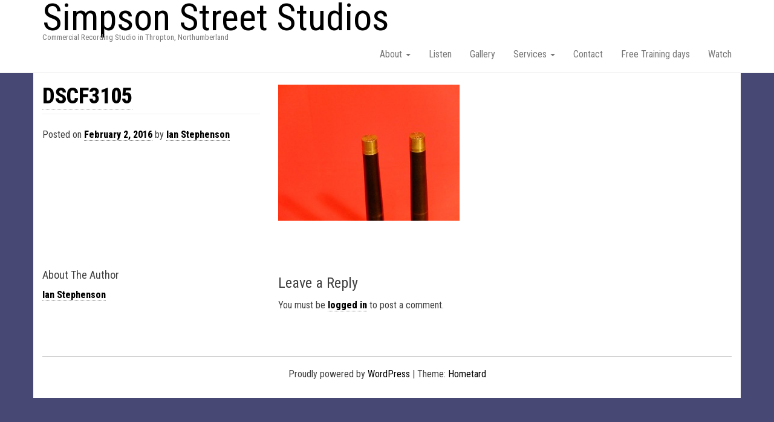

--- FILE ---
content_type: text/html; charset=UTF-8
request_url: http://simpsonstreetstudios.com/dscf3105/
body_size: 6647
content:
<!DOCTYPE html>
<html lang="en-US">
	<head>
		<meta http-equiv="content-type" content="text/html; charset=UTF-8" />
		<meta http-equiv="X-UA-Compatible" content="IE=edge">
		<meta name="viewport" content="width=device-width, initial-scale=1">
		<link rel="pingback" href="http://simpsonstreetstudios.com/xmlrpc.php" />
		<title>DSCF3105 &#8211; Simpson Street Studios</title>
<meta name='robots' content='max-image-preview:large' />
<link rel='dns-prefetch' href='//s0.wp.com' />
<link rel='dns-prefetch' href='//fonts.googleapis.com' />
<link rel="alternate" type="application/rss+xml" title="Simpson Street Studios &raquo; Feed" href="http://simpsonstreetstudios.com/feed/" />
<link rel="alternate" type="application/rss+xml" title="Simpson Street Studios &raquo; Comments Feed" href="http://simpsonstreetstudios.com/comments/feed/" />
<link rel="alternate" type="application/rss+xml" title="Simpson Street Studios &raquo; DSCF3105 Comments Feed" href="http://simpsonstreetstudios.com/feed/?attachment_id=18" />
<script type="text/javascript">
window._wpemojiSettings = {"baseUrl":"https:\/\/s.w.org\/images\/core\/emoji\/14.0.0\/72x72\/","ext":".png","svgUrl":"https:\/\/s.w.org\/images\/core\/emoji\/14.0.0\/svg\/","svgExt":".svg","source":{"concatemoji":"http:\/\/simpsonstreetstudios.com\/wp-includes\/js\/wp-emoji-release.min.js?ver=6.2.2"}};
/*! This file is auto-generated */
!function(e,a,t){var n,r,o,i=a.createElement("canvas"),p=i.getContext&&i.getContext("2d");function s(e,t){p.clearRect(0,0,i.width,i.height),p.fillText(e,0,0);e=i.toDataURL();return p.clearRect(0,0,i.width,i.height),p.fillText(t,0,0),e===i.toDataURL()}function c(e){var t=a.createElement("script");t.src=e,t.defer=t.type="text/javascript",a.getElementsByTagName("head")[0].appendChild(t)}for(o=Array("flag","emoji"),t.supports={everything:!0,everythingExceptFlag:!0},r=0;r<o.length;r++)t.supports[o[r]]=function(e){if(p&&p.fillText)switch(p.textBaseline="top",p.font="600 32px Arial",e){case"flag":return s("\ud83c\udff3\ufe0f\u200d\u26a7\ufe0f","\ud83c\udff3\ufe0f\u200b\u26a7\ufe0f")?!1:!s("\ud83c\uddfa\ud83c\uddf3","\ud83c\uddfa\u200b\ud83c\uddf3")&&!s("\ud83c\udff4\udb40\udc67\udb40\udc62\udb40\udc65\udb40\udc6e\udb40\udc67\udb40\udc7f","\ud83c\udff4\u200b\udb40\udc67\u200b\udb40\udc62\u200b\udb40\udc65\u200b\udb40\udc6e\u200b\udb40\udc67\u200b\udb40\udc7f");case"emoji":return!s("\ud83e\udef1\ud83c\udffb\u200d\ud83e\udef2\ud83c\udfff","\ud83e\udef1\ud83c\udffb\u200b\ud83e\udef2\ud83c\udfff")}return!1}(o[r]),t.supports.everything=t.supports.everything&&t.supports[o[r]],"flag"!==o[r]&&(t.supports.everythingExceptFlag=t.supports.everythingExceptFlag&&t.supports[o[r]]);t.supports.everythingExceptFlag=t.supports.everythingExceptFlag&&!t.supports.flag,t.DOMReady=!1,t.readyCallback=function(){t.DOMReady=!0},t.supports.everything||(n=function(){t.readyCallback()},a.addEventListener?(a.addEventListener("DOMContentLoaded",n,!1),e.addEventListener("load",n,!1)):(e.attachEvent("onload",n),a.attachEvent("onreadystatechange",function(){"complete"===a.readyState&&t.readyCallback()})),(e=t.source||{}).concatemoji?c(e.concatemoji):e.wpemoji&&e.twemoji&&(c(e.twemoji),c(e.wpemoji)))}(window,document,window._wpemojiSettings);
</script>
<style type="text/css">
img.wp-smiley,
img.emoji {
	display: inline !important;
	border: none !important;
	box-shadow: none !important;
	height: 1em !important;
	width: 1em !important;
	margin: 0 0.07em !important;
	vertical-align: -0.1em !important;
	background: none !important;
	padding: 0 !important;
}
</style>
	<link rel='stylesheet' id='wp-block-library-css' href='http://simpsonstreetstudios.com/wp-includes/css/dist/block-library/style.min.css?ver=6.2.2' type='text/css' media='all' />
<link rel='stylesheet' id='classic-theme-styles-css' href='http://simpsonstreetstudios.com/wp-includes/css/classic-themes.min.css?ver=6.2.2' type='text/css' media='all' />
<style id='global-styles-inline-css' type='text/css'>
body{--wp--preset--color--black: #000000;--wp--preset--color--cyan-bluish-gray: #abb8c3;--wp--preset--color--white: #ffffff;--wp--preset--color--pale-pink: #f78da7;--wp--preset--color--vivid-red: #cf2e2e;--wp--preset--color--luminous-vivid-orange: #ff6900;--wp--preset--color--luminous-vivid-amber: #fcb900;--wp--preset--color--light-green-cyan: #7bdcb5;--wp--preset--color--vivid-green-cyan: #00d084;--wp--preset--color--pale-cyan-blue: #8ed1fc;--wp--preset--color--vivid-cyan-blue: #0693e3;--wp--preset--color--vivid-purple: #9b51e0;--wp--preset--gradient--vivid-cyan-blue-to-vivid-purple: linear-gradient(135deg,rgba(6,147,227,1) 0%,rgb(155,81,224) 100%);--wp--preset--gradient--light-green-cyan-to-vivid-green-cyan: linear-gradient(135deg,rgb(122,220,180) 0%,rgb(0,208,130) 100%);--wp--preset--gradient--luminous-vivid-amber-to-luminous-vivid-orange: linear-gradient(135deg,rgba(252,185,0,1) 0%,rgba(255,105,0,1) 100%);--wp--preset--gradient--luminous-vivid-orange-to-vivid-red: linear-gradient(135deg,rgba(255,105,0,1) 0%,rgb(207,46,46) 100%);--wp--preset--gradient--very-light-gray-to-cyan-bluish-gray: linear-gradient(135deg,rgb(238,238,238) 0%,rgb(169,184,195) 100%);--wp--preset--gradient--cool-to-warm-spectrum: linear-gradient(135deg,rgb(74,234,220) 0%,rgb(151,120,209) 20%,rgb(207,42,186) 40%,rgb(238,44,130) 60%,rgb(251,105,98) 80%,rgb(254,248,76) 100%);--wp--preset--gradient--blush-light-purple: linear-gradient(135deg,rgb(255,206,236) 0%,rgb(152,150,240) 100%);--wp--preset--gradient--blush-bordeaux: linear-gradient(135deg,rgb(254,205,165) 0%,rgb(254,45,45) 50%,rgb(107,0,62) 100%);--wp--preset--gradient--luminous-dusk: linear-gradient(135deg,rgb(255,203,112) 0%,rgb(199,81,192) 50%,rgb(65,88,208) 100%);--wp--preset--gradient--pale-ocean: linear-gradient(135deg,rgb(255,245,203) 0%,rgb(182,227,212) 50%,rgb(51,167,181) 100%);--wp--preset--gradient--electric-grass: linear-gradient(135deg,rgb(202,248,128) 0%,rgb(113,206,126) 100%);--wp--preset--gradient--midnight: linear-gradient(135deg,rgb(2,3,129) 0%,rgb(40,116,252) 100%);--wp--preset--duotone--dark-grayscale: url('#wp-duotone-dark-grayscale');--wp--preset--duotone--grayscale: url('#wp-duotone-grayscale');--wp--preset--duotone--purple-yellow: url('#wp-duotone-purple-yellow');--wp--preset--duotone--blue-red: url('#wp-duotone-blue-red');--wp--preset--duotone--midnight: url('#wp-duotone-midnight');--wp--preset--duotone--magenta-yellow: url('#wp-duotone-magenta-yellow');--wp--preset--duotone--purple-green: url('#wp-duotone-purple-green');--wp--preset--duotone--blue-orange: url('#wp-duotone-blue-orange');--wp--preset--font-size--small: 13px;--wp--preset--font-size--medium: 20px;--wp--preset--font-size--large: 36px;--wp--preset--font-size--x-large: 42px;--wp--preset--spacing--20: 0.44rem;--wp--preset--spacing--30: 0.67rem;--wp--preset--spacing--40: 1rem;--wp--preset--spacing--50: 1.5rem;--wp--preset--spacing--60: 2.25rem;--wp--preset--spacing--70: 3.38rem;--wp--preset--spacing--80: 5.06rem;--wp--preset--shadow--natural: 6px 6px 9px rgba(0, 0, 0, 0.2);--wp--preset--shadow--deep: 12px 12px 50px rgba(0, 0, 0, 0.4);--wp--preset--shadow--sharp: 6px 6px 0px rgba(0, 0, 0, 0.2);--wp--preset--shadow--outlined: 6px 6px 0px -3px rgba(255, 255, 255, 1), 6px 6px rgba(0, 0, 0, 1);--wp--preset--shadow--crisp: 6px 6px 0px rgba(0, 0, 0, 1);}:where(.is-layout-flex){gap: 0.5em;}body .is-layout-flow > .alignleft{float: left;margin-inline-start: 0;margin-inline-end: 2em;}body .is-layout-flow > .alignright{float: right;margin-inline-start: 2em;margin-inline-end: 0;}body .is-layout-flow > .aligncenter{margin-left: auto !important;margin-right: auto !important;}body .is-layout-constrained > .alignleft{float: left;margin-inline-start: 0;margin-inline-end: 2em;}body .is-layout-constrained > .alignright{float: right;margin-inline-start: 2em;margin-inline-end: 0;}body .is-layout-constrained > .aligncenter{margin-left: auto !important;margin-right: auto !important;}body .is-layout-constrained > :where(:not(.alignleft):not(.alignright):not(.alignfull)){max-width: var(--wp--style--global--content-size);margin-left: auto !important;margin-right: auto !important;}body .is-layout-constrained > .alignwide{max-width: var(--wp--style--global--wide-size);}body .is-layout-flex{display: flex;}body .is-layout-flex{flex-wrap: wrap;align-items: center;}body .is-layout-flex > *{margin: 0;}:where(.wp-block-columns.is-layout-flex){gap: 2em;}.has-black-color{color: var(--wp--preset--color--black) !important;}.has-cyan-bluish-gray-color{color: var(--wp--preset--color--cyan-bluish-gray) !important;}.has-white-color{color: var(--wp--preset--color--white) !important;}.has-pale-pink-color{color: var(--wp--preset--color--pale-pink) !important;}.has-vivid-red-color{color: var(--wp--preset--color--vivid-red) !important;}.has-luminous-vivid-orange-color{color: var(--wp--preset--color--luminous-vivid-orange) !important;}.has-luminous-vivid-amber-color{color: var(--wp--preset--color--luminous-vivid-amber) !important;}.has-light-green-cyan-color{color: var(--wp--preset--color--light-green-cyan) !important;}.has-vivid-green-cyan-color{color: var(--wp--preset--color--vivid-green-cyan) !important;}.has-pale-cyan-blue-color{color: var(--wp--preset--color--pale-cyan-blue) !important;}.has-vivid-cyan-blue-color{color: var(--wp--preset--color--vivid-cyan-blue) !important;}.has-vivid-purple-color{color: var(--wp--preset--color--vivid-purple) !important;}.has-black-background-color{background-color: var(--wp--preset--color--black) !important;}.has-cyan-bluish-gray-background-color{background-color: var(--wp--preset--color--cyan-bluish-gray) !important;}.has-white-background-color{background-color: var(--wp--preset--color--white) !important;}.has-pale-pink-background-color{background-color: var(--wp--preset--color--pale-pink) !important;}.has-vivid-red-background-color{background-color: var(--wp--preset--color--vivid-red) !important;}.has-luminous-vivid-orange-background-color{background-color: var(--wp--preset--color--luminous-vivid-orange) !important;}.has-luminous-vivid-amber-background-color{background-color: var(--wp--preset--color--luminous-vivid-amber) !important;}.has-light-green-cyan-background-color{background-color: var(--wp--preset--color--light-green-cyan) !important;}.has-vivid-green-cyan-background-color{background-color: var(--wp--preset--color--vivid-green-cyan) !important;}.has-pale-cyan-blue-background-color{background-color: var(--wp--preset--color--pale-cyan-blue) !important;}.has-vivid-cyan-blue-background-color{background-color: var(--wp--preset--color--vivid-cyan-blue) !important;}.has-vivid-purple-background-color{background-color: var(--wp--preset--color--vivid-purple) !important;}.has-black-border-color{border-color: var(--wp--preset--color--black) !important;}.has-cyan-bluish-gray-border-color{border-color: var(--wp--preset--color--cyan-bluish-gray) !important;}.has-white-border-color{border-color: var(--wp--preset--color--white) !important;}.has-pale-pink-border-color{border-color: var(--wp--preset--color--pale-pink) !important;}.has-vivid-red-border-color{border-color: var(--wp--preset--color--vivid-red) !important;}.has-luminous-vivid-orange-border-color{border-color: var(--wp--preset--color--luminous-vivid-orange) !important;}.has-luminous-vivid-amber-border-color{border-color: var(--wp--preset--color--luminous-vivid-amber) !important;}.has-light-green-cyan-border-color{border-color: var(--wp--preset--color--light-green-cyan) !important;}.has-vivid-green-cyan-border-color{border-color: var(--wp--preset--color--vivid-green-cyan) !important;}.has-pale-cyan-blue-border-color{border-color: var(--wp--preset--color--pale-cyan-blue) !important;}.has-vivid-cyan-blue-border-color{border-color: var(--wp--preset--color--vivid-cyan-blue) !important;}.has-vivid-purple-border-color{border-color: var(--wp--preset--color--vivid-purple) !important;}.has-vivid-cyan-blue-to-vivid-purple-gradient-background{background: var(--wp--preset--gradient--vivid-cyan-blue-to-vivid-purple) !important;}.has-light-green-cyan-to-vivid-green-cyan-gradient-background{background: var(--wp--preset--gradient--light-green-cyan-to-vivid-green-cyan) !important;}.has-luminous-vivid-amber-to-luminous-vivid-orange-gradient-background{background: var(--wp--preset--gradient--luminous-vivid-amber-to-luminous-vivid-orange) !important;}.has-luminous-vivid-orange-to-vivid-red-gradient-background{background: var(--wp--preset--gradient--luminous-vivid-orange-to-vivid-red) !important;}.has-very-light-gray-to-cyan-bluish-gray-gradient-background{background: var(--wp--preset--gradient--very-light-gray-to-cyan-bluish-gray) !important;}.has-cool-to-warm-spectrum-gradient-background{background: var(--wp--preset--gradient--cool-to-warm-spectrum) !important;}.has-blush-light-purple-gradient-background{background: var(--wp--preset--gradient--blush-light-purple) !important;}.has-blush-bordeaux-gradient-background{background: var(--wp--preset--gradient--blush-bordeaux) !important;}.has-luminous-dusk-gradient-background{background: var(--wp--preset--gradient--luminous-dusk) !important;}.has-pale-ocean-gradient-background{background: var(--wp--preset--gradient--pale-ocean) !important;}.has-electric-grass-gradient-background{background: var(--wp--preset--gradient--electric-grass) !important;}.has-midnight-gradient-background{background: var(--wp--preset--gradient--midnight) !important;}.has-small-font-size{font-size: var(--wp--preset--font-size--small) !important;}.has-medium-font-size{font-size: var(--wp--preset--font-size--medium) !important;}.has-large-font-size{font-size: var(--wp--preset--font-size--large) !important;}.has-x-large-font-size{font-size: var(--wp--preset--font-size--x-large) !important;}
.wp-block-navigation a:where(:not(.wp-element-button)){color: inherit;}
:where(.wp-block-columns.is-layout-flex){gap: 2em;}
.wp-block-pullquote{font-size: 1.5em;line-height: 1.6;}
</style>
<link rel='stylesheet' id='bwg_frontend-css' href='http://simpsonstreetstudios.com/wp-content/plugins/photo-gallery/css/bwg_frontend.css?ver=1.3.44' type='text/css' media='all' />
<link rel='stylesheet' id='bwg_font-awesome-css' href='http://simpsonstreetstudios.com/wp-content/plugins/photo-gallery/css/font-awesome/font-awesome.css?ver=4.6.3' type='text/css' media='all' />
<link rel='stylesheet' id='bwg_mCustomScrollbar-css' href='http://simpsonstreetstudios.com/wp-content/plugins/photo-gallery/css/jquery.mCustomScrollbar.css?ver=1.3.44' type='text/css' media='all' />
<link rel='stylesheet' id='bwg_sumoselect-css' href='http://simpsonstreetstudios.com/wp-content/plugins/photo-gallery/css/sumoselect.css?ver=3.0.2' type='text/css' media='all' />
<link rel='stylesheet' id='post_grid_style-css' href='http://simpsonstreetstudios.com/wp-content/plugins/post-grid/assets/frontend/css/style-new.css?ver=6.2.2' type='text/css' media='all' />
<link rel='stylesheet' id='owl.carousel-css' href='http://simpsonstreetstudios.com/wp-content/plugins/post-grid/assets/frontend/css/owl.carousel.css?ver=6.2.2' type='text/css' media='all' />
<link rel='stylesheet' id='font-awesome-css' href='http://simpsonstreetstudios.com/wp-content/plugins/post-grid/assets/frontend/css/font-awesome.min.css?ver=6.2.2' type='text/css' media='all' />
<link rel='stylesheet' id='style-woocommerce-css' href='http://simpsonstreetstudios.com/wp-content/plugins/post-grid/assets/frontend/css/style-woocommerce.css?ver=6.2.2' type='text/css' media='all' />
<link rel='stylesheet' id='style.skins-css' href='http://simpsonstreetstudios.com/wp-content/plugins/post-grid/assets/global/css/style.skins.css?ver=6.2.2' type='text/css' media='all' />
<link rel='stylesheet' id='style.layout-css' href='http://simpsonstreetstudios.com/wp-content/plugins/post-grid/assets/global/css/style.layout.css?ver=6.2.2' type='text/css' media='all' />
<link rel='stylesheet' id='hometard-fonts-css' href='https://fonts.googleapis.com/css?family=Roboto+Condensed%3A300%2C300i%2C400%2C400i%2C600%2C600i%2C800%2C800i&#038;subset=latin%2Clatin-ext' type='text/css' media='all' />
<link rel='stylesheet' id='bootstrap-css' href='http://simpsonstreetstudios.com/wp-content/themes/hometard2/css/bootstrap.css?ver=3.3.7' type='text/css' media='all' />
<link rel='stylesheet' id='hometard-stylesheet-css' href='http://simpsonstreetstudios.com/wp-content/themes/hometard2/style.css?ver=6.2.2' type='text/css' media='all' />
<link rel='stylesheet' id='sccss_style-css' href='http://simpsonstreetstudios.com?sccss=1&#038;ver=6.2.2' type='text/css' media='all' />
<link rel='stylesheet' id='jetpack_css-css' href='http://simpsonstreetstudios.com/wp-content/plugins/jetpack/css/jetpack.css?ver=5.7' type='text/css' media='all' />
<script type='text/javascript' src='http://simpsonstreetstudios.com/wp-includes/js/jquery/jquery.min.js?ver=3.6.4' id='jquery-core-js'></script>
<script type='text/javascript' src='http://simpsonstreetstudios.com/wp-includes/js/jquery/jquery-migrate.min.js?ver=3.4.0' id='jquery-migrate-js'></script>
<script type='text/javascript' src='http://simpsonstreetstudios.com/wp-content/plugins/photo-gallery/js/bwg_frontend.js?ver=1.3.44' id='bwg_frontend-js'></script>
<script type='text/javascript' id='bwg_sumoselect-js-extra'>
/* <![CDATA[ */
var bwg_objectsL10n = {"bwg_select_tag":"Select Tag","bwg_search":"Search"};
/* ]]> */
</script>
<script type='text/javascript' src='http://simpsonstreetstudios.com/wp-content/plugins/photo-gallery/js/jquery.sumoselect.min.js?ver=3.0.2' id='bwg_sumoselect-js'></script>
<script type='text/javascript' src='http://simpsonstreetstudios.com/wp-content/plugins/photo-gallery/js/jquery.mobile.js?ver=1.3.44' id='bwg_jquery_mobile-js'></script>
<script type='text/javascript' src='http://simpsonstreetstudios.com/wp-content/plugins/photo-gallery/js/jquery.mCustomScrollbar.concat.min.js?ver=1.3.44' id='bwg_mCustomScrollbar-js'></script>
<script type='text/javascript' src='http://simpsonstreetstudios.com/wp-content/plugins/photo-gallery/js/jquery.fullscreen-0.4.1.js?ver=0.4.1' id='jquery-fullscreen-js'></script>
<script type='text/javascript' id='bwg_gallery_box-js-extra'>
/* <![CDATA[ */
var bwg_objectL10n = {"bwg_field_required":"field is required.","bwg_mail_validation":"This is not a valid email address.","bwg_search_result":"There are no images matching your search."};
/* ]]> */
</script>
<script type='text/javascript' src='http://simpsonstreetstudios.com/wp-content/plugins/photo-gallery/js/bwg_gallery_box.js?ver=1.3.44' id='bwg_gallery_box-js'></script>
<script type='text/javascript' id='post_grid_scripts-js-extra'>
/* <![CDATA[ */
var post_grid_ajax = {"post_grid_ajaxurl":"http:\/\/simpsonstreetstudios.com\/wp-admin\/admin-ajax.php"};
/* ]]> */
</script>
<script type='text/javascript' src='http://simpsonstreetstudios.com/wp-content/plugins/post-grid/assets/frontend/js/scripts.js?ver=6.2.2' id='post_grid_scripts-js'></script>
<script type='text/javascript' src='http://simpsonstreetstudios.com/wp-content/plugins/post-grid/assets/frontend/js/masonry.pkgd.min.js?ver=6.2.2' id='masonry.pkgd.min-js'></script>
<script type='text/javascript' src='http://simpsonstreetstudios.com/wp-content/plugins/post-grid/assets/frontend/js/owl.carousel.min.js?ver=6.2.2' id='owl.carousel.min-js'></script>
<script type='text/javascript' src='http://simpsonstreetstudios.com/wp-content/plugins/post-grid/assets/frontend/js/imagesloaded.pkgd.js?ver=6.2.2' id='imagesloaded.pkgd.js-js'></script>
<link rel="https://api.w.org/" href="http://simpsonstreetstudios.com/wp-json/" /><link rel="alternate" type="application/json" href="http://simpsonstreetstudios.com/wp-json/wp/v2/media/18" /><link rel="EditURI" type="application/rsd+xml" title="RSD" href="http://simpsonstreetstudios.com/xmlrpc.php?rsd" />
<link rel="wlwmanifest" type="application/wlwmanifest+xml" href="http://simpsonstreetstudios.com/wp-includes/wlwmanifest.xml" />
<meta name="generator" content="WordPress 6.2.2" />
<link rel='shortlink' href='https://wp.me/a9yp6I-i' />
<link rel="alternate" type="application/json+oembed" href="http://simpsonstreetstudios.com/wp-json/oembed/1.0/embed?url=http%3A%2F%2Fsimpsonstreetstudios.com%2Fdscf3105%2F" />
<link rel="alternate" type="text/xml+oembed" href="http://simpsonstreetstudios.com/wp-json/oembed/1.0/embed?url=http%3A%2F%2Fsimpsonstreetstudios.com%2Fdscf3105%2F&#038;format=xml" />

<link rel='dns-prefetch' href='//v0.wordpress.com'/>
<style type='text/css'>img#wpstats{display:none}</style><style type="text/css" id="custom-background-css">
body.custom-background { background-color: #484875; }
</style>
	
<!-- Jetpack Open Graph Tags -->
<meta property="og:type" content="article" />
<meta property="og:title" content="DSCF3105" />
<meta property="og:url" content="http://simpsonstreetstudios.com/dscf3105/" />
<meta property="og:description" content="Visit the post for more." />
<meta property="article:published_time" content="2016-02-02T20:15:00+00:00" />
<meta property="article:modified_time" content="2016-02-02T20:15:00+00:00" />
<meta property="og:site_name" content="Simpson Street Studios" />
<meta property="og:image" content="http://simpsonstreetstudios.com/wp-content/uploads/2016/02/DSCF3105.jpg" />
<meta property="og:locale" content="en_US" />
<meta name="twitter:text:title" content="DSCF3105" />
<meta name="twitter:card" content="summary" />
<meta name="twitter:description" content="Visit the post for more." />
			<style type="text/css" id="wp-custom-css">
				h1.site-title, .site-title {
    margin: 0;
    padding: 0;
    font-size: 62px;
    line-height: 48px;
}			</style>
			</head>
	<body id="blog" class="attachment attachment-template-default single single-attachment postid-18 attachmentid-18 attachment-jpeg custom-background">
			
			<div class="container-fluid row" role="main">
	<div class="main-menu" >
		<nav id="site-navigation" class="navbar navbar-default navbar-fixed-top">     
			<div class="container">   
				<div class="navbar-header">
											<button type="button" class="navbar-toggle" data-toggle="collapse" data-target=".navbar-1-collapse">
							<span class="sr-only">Toggle navigation</span>
							<span class="icon-bar"></span>
							<span class="icon-bar"></span>
							<span class="icon-bar"></span>
						</button>
										<div class="site-header" >
						<div class="site-branding-logo">
													</div>
						<div class="site-branding-text navbar-brand">
															<p class="site-title"><a href="http://simpsonstreetstudios.com/" rel="home">Simpson Street Studios</a></p>
							
															<p class="site-description">
									Commercial Recording Studio in Thropton, Northumberland								</p>
													</div><!-- .site-branding-text -->
					</div>
				</div>  
				<div class="collapse navbar-collapse navbar-1-collapse"><ul id="menu-menu-1" class="nav navbar-nav navbar-right"><li id="menu-item-313" class="menu-item menu-item-type-custom menu-item-object-custom menu-item-has-children menu-item-313 dropdown"><a title="About" data-toggle="dropdown" class="dropdown-toggle">About <span class="caret"></span></a>
<ul role="menu" class=" dropdown-menu">
	<li id="menu-item-273" class="menu-item menu-item-type-post_type menu-item-object-page menu-item-273"><a title="The Studios" href="http://simpsonstreetstudios.com/about/">The Studios</a></li>
	<li id="menu-item-121" class="menu-item menu-item-type-post_type menu-item-object-page menu-item-121"><a title="Gear" href="http://simpsonstreetstudios.com/gear-2/">Gear</a></li>
	<li id="menu-item-128" class="menu-item menu-item-type-post_type menu-item-object-page menu-item-128"><a title="Previous Clients" href="http://simpsonstreetstudios.com/previous-clients/">Previous Clients</a></li>
	<li id="menu-item-166" class="menu-item menu-item-type-post_type menu-item-object-page menu-item-166"><a title="Testimonials" href="http://simpsonstreetstudios.com/testimonials/">Testimonials</a></li>
</ul>
</li>
<li id="menu-item-161" class="menu-item menu-item-type-post_type menu-item-object-page menu-item-161"><a title="Listen" href="http://simpsonstreetstudios.com/listen/">Listen</a></li>
<li id="menu-item-362" class="menu-item menu-item-type-post_type menu-item-object-page menu-item-362"><a title="Gallery" href="http://simpsonstreetstudios.com/gallery/">Gallery</a></li>
<li id="menu-item-319" class="menu-item menu-item-type-custom menu-item-object-custom menu-item-has-children menu-item-319 dropdown"><a title="Services" data-toggle="dropdown" class="dropdown-toggle">Services <span class="caret"></span></a>
<ul role="menu" class=" dropdown-menu">
	<li id="menu-item-347" class="menu-item menu-item-type-post_type menu-item-object-page menu-item-347"><a title="Recording &#038; Mixing" href="http://simpsonstreetstudios.com/recording-mixing/">Recording &#038; Mixing</a></li>
	<li id="menu-item-203" class="menu-item menu-item-type-post_type menu-item-object-page menu-item-203"><a title="Video Production" href="http://simpsonstreetstudios.com/video-production/">Video Production</a></li>
	<li id="menu-item-135" class="menu-item menu-item-type-post_type menu-item-object-page menu-item-135"><a title="What is Mastering?" href="http://simpsonstreetstudios.com/what-is-mastering/">What is Mastering?</a></li>
</ul>
</li>
<li id="menu-item-230" class="menu-item menu-item-type-post_type menu-item-object-page menu-item-230"><a title="Contact" href="http://simpsonstreetstudios.com/contact/">Contact</a></li>
<li id="menu-item-350" class="menu-item menu-item-type-post_type menu-item-object-page menu-item-350"><a title="Free Training days" href="http://simpsonstreetstudios.com/free-training-days/">Free Training days</a></li>
<li id="menu-item-481" class="menu-item menu-item-type-post_type menu-item-object-page menu-item-481"><a title="Watch" href="http://simpsonstreetstudios.com/watch/">Watch</a></li>
</ul></div>			</div>    
		</nav> 
	</div>
</div>
<div class="container main-container" role="main">

<!-- start content container -->
<!-- start content container -->
<div class="row">      
	<article class="col-md-12">
		                         
				<div class="post-18 attachment type-attachment status-inherit hentry">
						
					<div class="single-content row"> 
						<header class="col-md-4">
							<h2 class="page-header h1">                                
								<a href="http://simpsonstreetstudios.com/dscf3105/" title="DSCF3105" rel="bookmark">
									DSCF3105								</a>                            
							</h2>
							<div class="post-meta">
																<span class="posted-on">Posted on <a href="http://simpsonstreetstudios.com/dscf3105/" rel="bookmark"><time class="entry-date published updated" datetime="2016-02-02T20:15:00+00:00">February 2, 2016</time></a></span><span class="byline"> by <span class="author vcard"><a class="url fn n" href="http://simpsonstreetstudios.com/author/admin-2/">Ian Stephenson</a></span></span>															</div><!-- .single-entry-summary -->
						</header>
						<div class="col-md-8">
							<div class="single-entry-summary">
								<p class="attachment"><a href='http://simpsonstreetstudios.com/wp-content/uploads/2016/02/DSCF3105.jpg'><img width="300" height="225" src="http://simpsonstreetstudios.com/wp-content/uploads/2016/02/DSCF3105-300x225.jpg" class="attachment-medium size-medium" alt="" decoding="async" loading="lazy" srcset="http://simpsonstreetstudios.com/wp-content/uploads/2016/02/DSCF3105-300x225.jpg 300w, http://simpsonstreetstudios.com/wp-content/uploads/2016/02/DSCF3105-1024x768.jpg 1024w" sizes="(max-width: 300px) 100vw, 300px" /></a></p>
 
							</div><!-- .single-entry-summary -->
													</div>                                                             
					</div>
					<div class="single-footer row">
						<div class="col-md-4">
							<div class="postauthor-container">			  
	<div class="postauthor-title">
		<h4 class="about">
			About The Author		</h4>
		<div class="">
			<span class="fn">
				<a href="http://simpsonstreetstudios.com/author/admin-2/" title="Posts by Ian Stephenson" rel="author">Ian Stephenson</a>			</span>
		</div> 				
	</div>        	
	<div class="postauthor-content">	             						           
		<p>
					</p>					
	</div>	 		
</div>
						</div>
						<div class="col-md-8">
								<div class="comments-template">
			<div id="respond" class="comment-respond">
		<h3 id="reply-title" class="comment-reply-title">Leave a Reply <small><a rel="nofollow" id="cancel-comment-reply-link" href="/dscf3105/#respond" style="display:none;">Cancel reply</a></small></h3><p class="must-log-in">You must be <a href="http://simpsonstreetstudios.com/wp-login.php?redirect_to=http%3A%2F%2Fsimpsonstreetstudios.com%2Fdscf3105%2F">logged in</a> to post a comment.</p>	</div><!-- #respond -->
		</div>
 
						</div>
					</div>
				</div>        
			        
		    
	</article> 

	</div>
<!-- end content container -->
<!-- end content container -->

<footer id="colophon" class="footer-credits">
	<p class="text-center">
		Proudly powered by <a href="https://wordpress.org/">WordPress</a>		<span class="sep"> | </span>
		Theme: <a href="http://hometard.com/">Hometard</a>	</p>      
</footer> 
<!-- end main container -->
</div>
	<div style="display:none">
	</div>
<script type='text/javascript' src='https://s0.wp.com/wp-content/js/devicepx-jetpack.js?ver=202604' id='devicepx-js'></script>
<script type='text/javascript' src='http://simpsonstreetstudios.com/wp-content/themes/hometard2/js/bootstrap.min.js?ver=3.3.7' id='bootstrap-js'></script>
<script type='text/javascript' src='http://simpsonstreetstudios.com/wp-content/themes/hometard2/js/customscript.js?ver=1.0.0' id='hometard-theme-js-js'></script>
<script type='text/javascript' src='https://stats.wp.com/e-202604.js' async defer></script>
<script type='text/javascript'>
	_stq = window._stq || [];
	_stq.push([ 'view', {v:'ext',j:'1:5.7',blog:'141186692',post:'18',tz:'0',srv:'simpsonstreetstudios.com'} ]);
	_stq.push([ 'clickTrackerInit', '141186692', '18' ]);
</script>
</body>
</html>


--- FILE ---
content_type: text/css;charset=UTF-8
request_url: http://simpsonstreetstudios.com/?sccss=1&ver=6.2.2
body_size: 82
content:
/* Enter Your Custom CSS Here */
div.entry_title {color:red;}